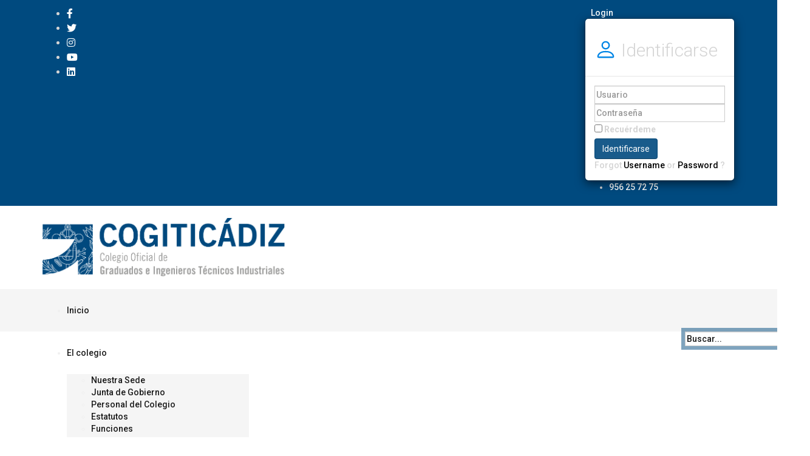

--- FILE ---
content_type: text/html; charset=utf-8
request_url: https://web.ingenierosdecadiz.es/formacion/cursos-externos-26607/5528-jornada-cogiti-incibe-menores-e-internet-reducir-riesgos-aumentar-oportunidades
body_size: 10356
content:
<!DOCTYPE html>
<html xmlns="http://www.w3.org/1999/xhtml" xml:lang="es-es" lang="es-es" dir="ltr">
        <head>
        <meta http-equiv="X-UA-Compatible" content="IE=edge">
        <meta name="viewport" content="width=device-width, initial-scale=1">
                <!-- head -->
        <base href="https://web.ingenierosdecadiz.es/formacion/cursos-externos-26607/5528-jornada-cogiti-incibe-menores-e-internet-reducir-riesgos-aumentar-oportunidades" />
	<meta http-equiv="content-type" content="text/html; charset=utf-8" />
	<meta name="author" content="MANUEL JESUS TORRES PEREZ" />
	<title>Jornada COGITI - INCIBE: Menores e Internet: reducir riesgos, aumentar oportunidades.</title>
	<link href="/images/favicon.png" rel="shortcut icon" type="image/vnd.microsoft.icon" />
	<link href="/plugins/system/jce/css/content.css?badb4208be409b1335b815dde676300e" rel="stylesheet" type="text/css" />
	<link href="//fonts.googleapis.com/css?family=Roboto:100,100italic,300,300italic,regular,italic,500,500italic,700,700italic,900,900italic&amp;subset=cyrillic" rel="stylesheet" type="text/css" />
	<link href="/templates/flex/css/bootstrap.min.css" rel="stylesheet" type="text/css" />
	<link href="/templates/flex/css/font-awesome.min.css" rel="stylesheet" type="text/css" />
	<link href="/templates/flex/css/fa-v4-shims.css" rel="stylesheet" type="text/css" />
	<link href="/templates/flex/css/legacy.css" rel="stylesheet" type="text/css" />
	<link href="/templates/flex/css/template.css" rel="stylesheet" type="text/css" />
	<link href="/templates/flex/css/presets/preset4.css" rel="stylesheet" type="text/css" class="preset" />
	<style type="text/css">
body.site {background-color:#ffffff;}body{font-family:Roboto, sans-serif; font-weight:500; }h1{font-family:Roboto, sans-serif; font-weight:300; }h2{font-family:Roboto, sans-serif; font-weight:300; }h3{font-family:Roboto, sans-serif; font-weight:300; }h4{font-family:Roboto, sans-serif; font-weight:300; }h5{font-family:Roboto, sans-serif; font-weight:300; }h6{font-family:Roboto, sans-serif; font-weight:300; }#sp-top-bar{ background-color:#004a7f;color:#d4d4d4;padding:10px; }#sp-top-bar a{color:#b3b3b3;}#sp-top-bar a:hover{color:#d1d1d1;}#sp-header{ background-color:#f5f5f5;color:#f0f0f0; }#sp-header a{color:#ededed;}#sp-header a:hover{color:#ffffff;}#sp-bottom{ background-color:#f5f5f5;padding:100px 0px; }#sp-section-8{ background-color:#1f1f1f;color:#ffffff;padding:20px 0px 10px 0px; }#sp-section-8 a{color:#ffffff;}#sp-section-8 a:hover{color:#e3e3e3;}#sp-footer{ background-color:#363839;color:#b0b0b0; }#sp-footer a{color:#d6d6d6;}#sp-footer a:hover{color:#f0f0f0;}.offcanvas-menu{}.offcanvas-menu ul li a{color: }.offcanvas-menu .offcanvas-inner .search input.inputbox{border-color: }#sp-header .top-search-wrapper .icon-top-wrapper,#sp-header .top-search-wrapper .icon-top-wrapper >i:before,.sp-megamenu-wrapper > .sp-megamenu-parent >li >a,.sp-megamenu-wrapper #offcanvas-toggler,#sp-header .modal-login-wrapper span,#sp-header .ap-my-account i.pe-7s-user,#sp-header .ap-my-account .info-text,#sp-header .mod-languages,#sp-header .logo,#cart-menu,#cd-menu-trigger,.cd-cart,.cd-cart > i{height:70px;line-height:70px;}.total_products{top:calc(70px / 2 - 22px);}#sp-header,.transparent-wrapper{height:70px;}.transparent,.sticky-top{}#sp-header #sp-menu .sp-megamenu-parent >li >a,#sp-header #sp-menu .sp-megamenu-parent li .sp-dropdown >li >a,#sp-header .top-search-wrapper .icon-top-wrapper i,#sp-header #cd-menu-trigger i,#sp-header .cd-cart i,#sp-header .top-search-wrapper{color:#1a1a1a}#sp-header #sp-menu .sp-dropdown .sp-dropdown-inner{background:#f5f5f5}#sp-header #sp-menu .sp-dropdown .sp-dropdown-inner li.sp-menu-item >a,#sp-header #sp-menu .sp-dropdown .sp-dropdown-inner li.sp-menu-item.separator >a,#sp-header #sp-menu .sp-dropdown .sp-dropdown-inner li.sp-menu-item.separator >a:hover,#sp-header .sp-module-content ul li a,#sp-header .vm-menu .vm-title{color:#1a1a1a}#sp-header #sp-menu .sp-megamenu-parent >li.active a,#sp-header #sp-menu .sp-megamenu-parent >li.current-item >a,#sp-header #sp-menu .sp-megamenu-parent >li.current-item.active>a,#sp-header #sp-menu .sp-megamenu-parent >li.sp-has-child.active >a,#offcanvas-toggler >i,#offcanvas-toggler >i:hover{color:#004a7f}#sp-header #sp-menu .sp-megamenu-parent .sp-dropdown li.sp-menu-item.current-item>a,#sp-header #sp-menu .sp-megamenu-parent .sp-dropdown li.sp-menu-item.current-item.active>a,#sp-header #sp-menu .sp-megamenu-parent .sp-dropdown li.sp-menu-item.current-item.active:hover>a,#sp-header #sp-menu .sp-megamenu-parent .sp-dropdown li.sp-menu-item a:hover{color: #fff;background-color:#004a7f;}#sp-header.onepage .sp-megamenu-parent li.active a,#sp-header.onepage .sp-megamenu-parent li.active:first-child >a.page-scroll{color:#004a7f;border-bottom-color:#004a7f;}.sticky .logo,.sticky #cart-menu,.sticky #cd-menu-trigger,.sticky .cd-cart,.sticky .cd-cart >i,.sticky .menu-is-open >i,#sp-header.sticky .modal-login-wrapper span,#sp-header.sticky .ap-my-account i.pe-7s-user,#sp-header.sticky .ap-my-account .info-text,#sp-header.sticky .mod-languages,#sp-header.sticky .top-search-wrapper .icon-top-wrapper,#sp-header.sticky .top-search-wrapper .icon-top-wrapper >i:before,.sticky .sp-megamenu-wrapper > .sp-megamenu-parent >li >a,.sticky .sp-megamenu-wrapper #offcanvas-toggler,.sticky #sp-logo a.logo{ height:70px;line-height:70px; } .sticky .total_products{top: calc(70px / 2 - 22px);} .sticky .sticky__wrapper{background:#f5f5f5; height:70px; -webkit-animation-name:fade-in-down;animation-name:fade-in-down;}.sticky .sticky__wrapper .sp-sticky-logo {height:70px;}.sticky.onepage .sticky__wrapper,.sticky.white .sticky__wrapper,.sticky.transparent .sticky__wrapper{background:#f5f5f5;} #sp-header.sticky #sp-menu .sp-megamenu-wrapper .sp-megamenu-parent >li >a,#sp-header.sticky .top-search-wrapper,#sp-header.sticky .top-search-wrapper .icon-top-wrapper i,#sp-header.sticky #cd-menu-trigger i,#sp-header.sticky .cd-cart i{color:#1a1a1a;}#sp-header.sticky #sp-menu .sp-megamenu-wrapper .sp-megamenu-parent >li.active>a,#sp-header.sticky #sp-menu .sp-megamenu-wrapper .sp-megamenu-parent >li.current-item>a,#sp-header.sticky #sp-menu .sp-megamenu-wrapper .sp-megamenu-parent >li.sp-has-child.active>a,.sticky #offcanvas-toggler >i,.sticky #offcanvas-toggler >i:hover{color:#004a7f;} #sp-logo-centered {
    padding: 20px 0;
}
.logo img {
    max-width: 100%;
    width:400px !important;
}

div.gk_number1 span {
    width: 28px;
    height: 28px;
    display: block;
    float: left;
    line-height: 28px;
    font-size: 14px;
    font-weight: 500;
    color: #024a7f;
    text-align: center;
    margin-right: 8px;
    background-color: #f5f5f5;
    border-radius: 50%;
}

ul.social-icons >li {
    padding-top: 2px;
    font-size: 16px;
}

#sp-top-bar a {
    color: #fff;
}

.ap-modal-login .ap-login a,
.ap-modal-login .ap-signin a {
  padding: 0 10px;
  line-height: 0px;
  display: inline-block;
  vertical-align: middle;
  margin-top: 0;
}

.sp-contact-info li i.pe {
  font-size: 20px;
  line-height: 1;
  margin-top: -2px;
  vertical-align: middle;
}
	</style>
	<script type="application/json" class="joomla-script-options new">{"csrf.token":"c1f989eaa657730f6b97763705b4ec65","system.paths":{"root":"","base":""},"system.keepalive":{"interval":3600000,"uri":"\/component\/ajax\/?format=json"}}</script>
	<script src="/media/jui/js/jquery.min.js?016aa3b59b9e37b796be9c19df5af5d8" type="text/javascript"></script>
	<script src="/media/jui/js/jquery-noconflict.js?016aa3b59b9e37b796be9c19df5af5d8" type="text/javascript"></script>
	<script src="/media/jui/js/jquery-migrate.min.js?016aa3b59b9e37b796be9c19df5af5d8" type="text/javascript"></script>
	<script src="/templates/flex/js/bootstrap.min.js" type="text/javascript"></script>
	<script src="/templates/flex/js/SmoothScroll-1.4.10.js" type="text/javascript"></script>
	<script src="/templates/flex/js/jquery.easing.min.js" type="text/javascript"></script>
	<script src="/templates/flex/js/main.js" type="text/javascript"></script>
	<script src="/media/system/js/core.js?016aa3b59b9e37b796be9c19df5af5d8" type="text/javascript"></script>
	<!--[if lt IE 9]><script src="/media/system/js/polyfill.event.js?016aa3b59b9e37b796be9c19df5af5d8" type="text/javascript"></script><![endif]-->
	<script src="/media/system/js/keepalive.js?016aa3b59b9e37b796be9c19df5af5d8" type="text/javascript"></script>
	<script type="text/javascript">
var sp_preloader = "1";var sp_offanimation = "default";var stickyHeaderVar = "1";var stickyHeaderAppearPoint = 250;jQuery(function($){ initTooltips(); $("body").on("subform-row-add", initTooltips); function initTooltips (event, container) { container = container || document;$(container).find(".hasTooltip").tooltip({"html": true,"container": "body"});} });setTimeout( function(){var modalFlex = document.getElementById("fm-16");var launch_btn = document.getElementById("modal-16-launch");var close_btn = document.getElementsByClassName("fm-16-close")[0];function closingdown() {modalFlex.classList.remove("open-modal");}launch_btn.addEventListener("click", function(event) {modalFlex.classList.add("open-modal");});close_btn.addEventListener("click", function(event) { closingdown()});window.addEventListener("click", function(event) {if (event.target == modalFlex) {closingdown()}});}, 1000);
	</script>
	<meta property="og:url" content="https://web.ingenierosdecadiz.es/formacion/cursos-externos-26607/5528-jornada-cogiti-incibe-menores-e-internet-reducir-riesgos-aumentar-oportunidades" />
	<meta property="og:site_name" content="Colegio Oficial de Peritos e Ingenieros Técnicos Industriales de Cádiz" />
	<meta property="og:type" content="article" />
	<meta property="og:title" content="Jornada COGITI - INCIBE: Menores e Internet: reducir riesgos, aumentar oportunidades." />
	<meta property="og:description" content="Continuando con el ciclo de&nbsp;Webinar, enmarcados dentro del resto de iniciativas de impulso y cohesión a nuestros/as compañeros/as..." />
	<meta name="twitter:card" content="summary" />
	<meta name="twitter:site" content="Colegio Oficial de Peritos e Ingenieros Técnicos Industriales de Cádiz" />
	<meta name="twitter:title" content="Jornada COGITI - INCIBE: Menores e Internet: reducir riesgos, aumentar oportunidades." />
	<meta name="twitter:description" content="Continuando con el ciclo de&nbsp;Webinar, enmarcados dentro del resto de iniciativas de impulso y cohesión a nuestros/as compañeros/as..." />

                <!-- Google tag (gtag.js) -->
<script async src="https://www.googletagmanager.com/gtag/js?id=G-0NKJJQJ4HN"></script>
<script>
  window.dataLayer = window.dataLayer || [];
  function gtag(){dataLayer.push(arguments);}
  gtag('js', new Date());

  gtag('config', 'G-0NKJJQJ4HN');
</script>
    </head>
    <body class="site com-content view-article no-layout no-task itemid-173 es-es ltr sticky-header layout-fluid off-canvas-menu-init">
    
    	        <div class="body-wrapper off-canvas-menu-wrap">
            <div class="body-innerwrapper body_innerwrapper_overflow">
    			<div class="sp-pre-loader"><div class="sp-loader-bubble-loop"></div></div><section id="sp-top-bar"><div class="container"><div class="row"><div id="sp-top1" class="col-xs-12 col-sm-4 col-md-4 hidden-xs"><div class="sp-column"><ul class="social-icons"><li><a target="_blank" href="https://www.facebook.com/COGITICadiz/" aria-label="facebook"><i class="fab fa-facebook-f" aria-hidden="true"></i></a></li><li><a target="_blank" href="https://twitter.com/COGITICadiz/" aria-label="twitter"><i class="fab fa-twitter" aria-hidden="true"></i></a></li><li ><a target="_blank" href="https://www.instagram.com/cogiticadiz/" aria-label="Instagram"><i class="fab fa-instagram" aria-hidden="true"></i></a></li><li><a target="_blank" href="https://www.youtube.com/channel/UC0_Vxa5m0zyg-yh9BO8cUqQ" aria-label="Youtube"><i class="fab fa-youtube" aria-hidden="true"></i></a></li><li><a target="_blank" href="https://www.linkedin.com/company/cogiticadiz/" aria-label="LinkedIn"><i class="fab fa-linkedin" aria-hidden="true"></i></a></li></ul></div></div><div id="sp-top2" class="col-xs-12 col-sm-8 col-md-8"><div class="sp-column pull-right"><div class="sp-module "><div class="sp-module-content"><div class="modal-login-wrapper">
	<span class="top-divider"></span>
    <div class="ap-modal-login login">
        <span class="ap-login">
            <a id="modal-16-launch" href="javascript:void(0)" role="button">
                <i class="pe pe-7s-user"></i>
                <span class="info-content">
                Login                </span>
            </a>  
        </span>
                	<div id="fm-16" class="flex-modal modal-login" aria-labelledby="16-ModalLabel" aria-hidden="true" role="dialog" tabindex="-1">
                <div class="flex-modal-content modal-content" role="document">
                     <button type="button" class="fm-16-close fm-close close" aria-label="Close" data-dismiss="flex-modal" aria-hidden="true"><i class="pe pe-7s-close-circle"></i></button>
                    <div class="flex-modal-header modal-header">
                    	<h2 id="16-ModalLabel" class="title">
                        <svg style="margin:-7px 0 0;vertical-align:middle;" width="1.22em" height="1.22em" viewBox="0 0 16 16" class="bi bi-person major_color-lighten-20" fill="currentColor" xmlns="http://www.w3.org/2000/svg"><path fill-rule="evenodd" d="M13 14s1 0 1-1-1-4-6-4-6 3-6 4 1 1 1 1h10zm-9.995-.944v-.002.002zM3.022 13h9.956a.274.274 0 0 0 .014-.002l.008-.002c-.001-.246-.154-.986-.832-1.664C11.516 10.68 10.289 10 8 10c-2.29 0-3.516.68-4.168 1.332-.678.678-.83 1.418-.832 1.664a1.05 1.05 0 0 0 .022.004zm9.974.056v-.002.002zM8 7a2 2 0 1 0 0-4 2 2 0 0 0 0 4zm3-2a3 3 0 1 1-6 0 3 3 0 0 1 6 0z"/></svg>
                        Identificarse</h2>
                    </div> 
                    <div class="flex-modal-body modal-body">
                    <form action="https://web.ingenierosdecadiz.es/formacion/cursos-externos-26607/5528-jornada-cogiti-incibe-menores-e-internet-reducir-riesgos-aumentar-oportunidades" method="post" id="modal-login-form">
                                                        <fieldset class="userdata">
                                <input id="modallgn-username" placeholder="Usuario" type="text" name="username" class="input-block-level" required="required"  />
                                <input id="modallgn-passwd" type="password" placeholder="Contraseña" name="password" class="input-block-level" required="required" />
                                                                <div class="clearfix"></div>
                                                                    <div class="modlgn-remember remember-wrap">
                                        <input id="modallgn-remember" type="checkbox" name="remember" class="inputbox" value="yes"/>
                                        <label for="modallgn-remember">Recuérdeme</label>
                                    </div>
                                                                <div class="button-wrap"><input type="submit" name="Submit" class="btn btn-primary sppb-btn-3d btn-xs-block" value="Identificarse" /></div>
                                <div class="forget-name-link btn-xs-block">
                                    Forgot <a href="/component/users/?view=remind&amp;Itemid=116">
                                    Username</a> or <a href="/component/users/?view=reset&amp;Itemid=116">
                                    Password</a> ?                                </div>
                                <input type="hidden" name="option" value="com_users" />
                                <input type="hidden" name="task" value="user.login" />
                                <input type="hidden" name="return" value="aHR0cHM6Ly93ZWIuaW5nZW5pZXJvc2RlY2FkaXouZXMvZm9ybWFjaW9uL2N1cnNvcy1leHRlcm5vcy0yNjYwNy81NTI4LWpvcm5hZGEtY29naXRpLWluY2liZS1tZW5vcmVzLWUtaW50ZXJuZXQtcmVkdWNpci1yaWVzZ29zLWF1bWVudGFyLW9wb3J0dW5pZGFkZXM=" />
                                <input type="hidden" name="c1f989eaa657730f6b97763705b4ec65" value="1" />                            </fieldset>
                                                    </form>
                    </div>
                                    </div>
            </div>
           </div>
</div>
</div></div><ul class="sp-contact-info"><li class="sp-contact-phone"><i class="pe pe-7s-headphones" aria-hidden="true"></i> <a href="tel:956257275">956 25 72 75</a></li></ul></div></div></div></div></section><section id="sp-logo-centered" class="centered"><div class="container"><div class="row"><div id="sp-logo" class="col-sm-12 col-md-12"><div class="sp-column centered"><a class="logo" href="/"><img class="sp-default-logo" src="/images/logo_COGITI_CADIZ_2022.png" alt="Colegio Oficial de Peritos e Ingenieros Técnicos Industriales de Cádiz"></a></div></div></div></div></section><header id="sp-header" class="flex"><div class="container"><div class="row"><div id="sp-menu" class="col-xs-1 col-sm-1 col-md-11"><div class="sp-column centered">			<div class="sp-megamenu-wrapper">
				<a id="offcanvas-toggler" class="visible-sm visible-xs" href="#" aria-label="Menu"><i class="fas fa-bars" aria-hidden="true" title="Menu"></i></a>
				<ul class="sp-megamenu-parent menu-fade-down-fade-up hidden-sm hidden-xs"><li class="sp-menu-item"><a  href="/"  >Inicio</a></li><li class="sp-menu-item sp-has-child"><a  href="javascript:void(0);"  >El colegio</a><div class="sp-dropdown sp-dropdown-main sp-menu-right" style="width: 300px;"><div class="sp-dropdown-inner"><ul class="sp-dropdown-items"><li class="sp-menu-item"><a  href="/el-colegio/nuestra-sede"  >Nuestra Sede</a></li><li class="sp-menu-item"><a  href="/el-colegio/junta-de-gobierno"  >Junta de Gobierno</a></li><li class="sp-menu-item"><a  href="/el-colegio/personal-del-colegio"  >Personal del Colegio</a></li><li class="sp-menu-item"><a  href="/el-colegio/estatutos"  >Estatutos</a></li><li class="sp-menu-item"><a  href="/el-colegio/funciones"  >Funciones</a></li><li class="sp-menu-item"><a  href="/el-colegio/actividades-del-colegio"  >Actividades Del Colegio</a></li><li class="sp-menu-item"><a  href="/el-colegio/actividades-colegiados"  >Actividades Colegiados</a></li><li class="sp-menu-item"><a  href="/el-colegio/certificacion-de-calidad"  >Certificación de Calidad</a></li><li class="sp-menu-item"><a  href="/el-colegio/calendario-y-eventos"  >Calendario y Eventos</a></li></ul></div></div></li><li class="sp-menu-item sp-has-child"><a  href="javascript:void(0);"  >Secretaría</a><div class="sp-dropdown sp-dropdown-main sp-menu-right" style="width: 300px;"><div class="sp-dropdown-inner"><ul class="sp-dropdown-items"><li class="sp-menu-item"><a  href="/secretaria/noticias"  >Noticias</a></li><li class="sp-menu-item"><a  href="/secretaria/colegiacion"  >Colegiación</a></li><li class="sp-menu-item"><a  href="/secretaria/formularios-pre-colegiacion"  >Precolegiación</a></li><li class="sp-menu-item"><a  href="/secretaria/comunicados-2"  >Comunicados</a></li><li class="sp-menu-item"><a  href="/secretaria/circulares"  >Circulares</a></li><li class="sp-menu-item"><a  href="/secretaria/horario-secretaria"  >Horario Secretaría</a></li><li class="sp-menu-item"><a  href="/secretaria/encuesta-de-satisfaccion-de-colegiados"  >Encuesta de Satisfacción de Colegiados</a></li><li class="sp-menu-item"><a  href="/secretaria/preguntas-frecuentes"  >Preguntas Frecuentes</a></li><li class="sp-menu-item"><a  href="/secretaria/memoria-ano-2024"  >Memoria año 2024</a></li><li class="sp-menu-item"><a  href="/secretaria/sistema-interno-de-informacion"  >Sistema Interno de Información</a></li><li class="sp-menu-item"><a  href="/secretaria/sobre-el-ejercicio-de-la-profesion"  >Sobre el ejercicio de la profesión</a></li></ul></div></div></li><li class="sp-menu-item"><a  href="javascript:void(0);"  >Secretaría Técnica (área privada)</a></li><li class="sp-menu-item sp-has-child"><a  href="/ventanilla-unica-colegial"  >Ventanilla Única</a><div class="sp-dropdown sp-dropdown-main sp-menu-right" style="width: 300px;"><div class="sp-dropdown-inner"><ul class="sp-dropdown-items"><li class="sp-menu-item"><a  href="/ventanilla-unica-colegial/solicitud-de-informacion-no-colegiados"  >Solicitud de Información No Colegiados</a></li><li class="sp-menu-item"><a  href="/ventanilla-unica-colegial/sugerencias-y-reclamaciones-no-colegiados"  >Sugerencias y Reclamaciones No Colegiados</a></li><li class="sp-menu-item"><a  href="/ventanilla-unica-colegial/ofertar-empleo"  >Ofertar Empleo</a></li><li class="sp-menu-item"><a  href="/ventanilla-unica-colegial/turno-de-oficio"  >Turno de Oficio</a></li><li class="sp-menu-item"><a  href="/ventanilla-unica-colegial/listado-de-colegiados"  >Listado de Colegiados</a></li></ul></div></div></li><li class="sp-menu-item sp-has-child"><a  href="javascript:void(0);"  >Servicios</a><div class="sp-dropdown sp-dropdown-main sp-menu-right" style="width: 300px;"><div class="sp-dropdown-inner"><ul class="sp-dropdown-items"><li class="sp-menu-item sp-has-child"><a  href="/servicios/convenios"  >Convenios</a><div class="sp-dropdown sp-dropdown-sub sp-menu-right" style="width: 300px;"><div class="sp-dropdown-inner"><ul class="sp-dropdown-items"><li class="sp-menu-item"><a  href="/servicios/convenios/convenios-cogiti-cadiz"  >Convenios COGITI Cádiz</a></li><li class="sp-menu-item"><a  href="/servicios/convenios/convenios-cec"  >Convenios CEC</a></li></ul></div></div></li><li class="sp-menu-item sp-has-child"><a  href="/servicios/empresas-amigas"  >Empresas Amigas</a><div class="sp-dropdown sp-dropdown-sub sp-menu-right" style="width: 300px;"><div class="sp-dropdown-inner"><ul class="sp-dropdown-items"><li class="sp-menu-item"><a  href="/servicios/empresas-amigas/informacion"  >Información</a></li><li class="sp-menu-item"><a  href="/servicios/empresas-amigas/empresas-amigas"  >Nuestras Empresas Amigas</a></li></ul></div></div></li><li class="sp-menu-item"><a  href="/servicios/logotipos-registrados"  >Logotipos Registrados</a></li></ul></div></div></li><li class="sp-menu-item sp-has-child current-item active"><a  href="/formacion"  >Formación</a><div class="sp-dropdown sp-dropdown-main sp-menu-right" style="width: 300px;"><div class="sp-dropdown-inner"><ul class="sp-dropdown-items"><li class="sp-menu-item"><a  href="/formacion/formacion-online-cogiti"  >Formación OnLine COGITI</a></li><li class="sp-menu-item"><a  href="/formacion/cursos-copiti"  >Cursos COPITI</a></li><li class="sp-menu-item"><a  href="https://formacion.copiticadiz.es" rel="noopener noreferrer" target="_blank" >Plataforma de Formación OnLine COGITICÁDIZ</a></li><li class="sp-menu-item"><a  href="/formacion/cursos-copiti-andaluces"  >Cursos COPITI Andaluces</a></li><li class="sp-menu-item"><a  href="/formacion/inscripcion-a-cursos-del-copiti"  >Inscripción Cursos COPITI</a></li><li class="sp-menu-item"><a  href="/formacion/cursos-videoconferencias"  >Cursos Videograbación Disponibles</a></li><li class="sp-menu-item"><a  href="/formacion/catalogo-cursos-cogiticadiz"  >Catálogo Cursos COGITICADIZ</a></li></ul></div></div></li><li class="sp-menu-item sp-has-child"><a  href="/ " rel="noopener noreferrer" target="_blank" >Visado</a><div class="sp-dropdown sp-dropdown-main sp-menu-right" style="width: 300px;"><div class="sp-dropdown-inner"><ul class="sp-dropdown-items"><li class="sp-menu-item"><a  href="http://intranet.copiticadiz.es/"  >Acceso a Yo-Viso</a></li><li class="sp-menu-item"><a  href="/visado/manuales-yo-viso"  >Manuales Yo-Viso</a></li><li class="sp-menu-item"><a  href="/visado/costes-de-visado"  >Costes de Visado</a></li></ul></div></div></li></ul>			</div>
		</div></div><div id="sp-topsearch" class="col-xs-1 col-sm-1 col-md-1"><div class="sp-column"><div class="sp-module "><div class="sp-module-content">
<div style="display:inline-block;" class="top-search-wrapper">

	<div class="icon-top-wrapper">
		<!-- 
        <i class="fa fa-search search-open-icon" aria-hidden="true"></i>
		<i class="fa fa-times search-close-icon" aria-hidden="true"></i> 
        -->
        <i class="pe pe-7s-search search-open-icon" aria-hidden="true"></i>
		<i class="pe pe-7s-close search-close-icon" aria-hidden="true"></i>
	</div>

	<div class="row top-search-input-wrap" id="top-search-input-wrap">
		<div class="top-search-wrap">
			<div class="searchwrapper">
				<form action="/formacion" method="post">
					<div class="search">
						<div class="top-search-wrapper"><div class="sp_search_input"><input name="searchword" maxlength="200"  class="mod-search-searchword inputbox" type="text" size="20" value="Buscar..."  onblur="if (this.value=='') this.value='Buscar...';" onfocus="if (this.value=='Buscar...') this.value='';" /></div></div>						<input type="hidden" name="task" value="search" />
						<input type="hidden" name="option" value="com_search" />
						<input type="hidden" name="Itemid" value="173" />
					</div>
				</form>
			</div> <!-- /.searchwrapper -->
		</div> <!-- /.col-sm-6 -->
	</div> <!-- /.row -->
</div> <!-- /.top-search-wrapper -->	</div></div></div></div></div></div></header><section id="sp-page-title"><div class="row"><div id="sp-title" class="col-sm-12 col-md-12"><div class="sp-column"></div></div></div></section><section id="sp-main-body"><div class="container"><div class="row"><div id="sp-component" class="col-sm-12 col-md-12"><div class="sp-column "><div id="system-message-container">
	</div>
<article class="item item-page" itemscope itemtype="http://schema.org/Article">
	<meta itemprop="inLanguage" content="es-ES" />
		        	<div class="entry-header">
      
		                            					                        <h1 itemprop="headline">Jornada COGITI - INCIBE: Menores e Internet: reducir riesgos, aumentar oportunidades.</h1>             
            	<dl class="article-info">

		
			<dt class="article-info-term"></dt>	
				
			
			
			
			
			
		
									<dd class="create">
	<i class="far fa-calendar-alt"></i>
	<time datetime="2021-06-28T09:13:36+02:00" itemprop="dateCreated" data-toggle="tooltip" title="Fecha de creación">
		28 Junio 2021	</time>
</dd>			
			
					
		
	</dl>
  
          
	    </div>
    
	    	
				
			<div itemprop="articleBody">
		<p><img src="/images/jornadacogitiincibe2021.jpg" alt="" width="330" height="209" class="pull-left" />Continuando con el ciclo de&nbsp;<em>Webinar</em>, enmarcados dentro del resto de iniciativas de impulso y cohesión a nuestros/as compañeros/as profesionales, ya expuestas en anteriores ocasiones, el&nbsp;<strong>Consejo General de Colegios Oficiales de Ingenieros Técnicos Industriales</strong>&nbsp;(<strong>COGITI</strong>) junto al&nbsp;<strong>Instituto Nacional de Ciberseguridad</strong>&nbsp;(<strong>INCIBE</strong>) han programado una Jornada para el próximo&nbsp;<strong>lunes, 5 de julio a las 17:00 p.m.,</strong>&nbsp;titulada “<strong>Menores e Internet: reducir riesgos, aumentar oportunidades.”</strong></p>
<p>Este encuentro tiene como objetivo la promoción del uso seguro y responsable de Internet y las nuevas tecnologías entre los/as niños/as y adolescentes. Por ello, esta interesante Jornada pretende facilitar toda la información a padres, madres, tutores/as y docentes, conscientes del reto que supone educar en un entorno tan complejo y en continuo cambio.</p>
<p><strong>Título: “Jornada COGITI - INCIBE: Menores e Internet: reducir riesgos, aumentar oportunidades.”</strong></p>
<p>(Fecha: 5 de julio de 17:00 p.m. a 18:00 p.m.)</p>
<p><strong>Contenido de la jornada:</strong></p>
<ul>
<li>Mediación parental en Internet: reducir riesgos, aumentar oportunidades.</li>
</ul>
<p>o&nbsp;&nbsp;&nbsp;Acompaña, supervisa y apoya:</p>
<ul>
<li>Alfabetización mediática.</li>
<li>Gestión de la privacidad e ID.</li>
<li>Protección ante virus y fraudes.</li>
<li>Comunicación en el entorno digital.</li>
<li>Uso equilibrado de las TIC.</li>
</ul>
<p>o&nbsp;&nbsp;&nbsp;Establece reglas y límites:</p>
<ul>
<li>Pactos familiares.</li>
<li>Herramientas de control parental.</li>
</ul>
<p>o&nbsp;&nbsp;&nbsp;Recursos de interés.</p>
<p>o&nbsp;&nbsp;&nbsp;<em>Quiz test</em>&nbsp;en línea.</p>
<p>La jornada se retrasmitirá en directo, de manera&nbsp;<em>online</em>, y será accesible mediante el usuario y contraseña que los/as inscritos/as reciban el propio lunes día 5 de julio, desde la Plataforma de Formación. La fecha de cierre de inscripción será el propio lunes 5 de julio de 2021 a las 11:00 a.m.</p>
<h2 style="text-align: center;"><a href="https://docs.google.com/forms/d/e/1FAIpQLSef_ds4ZliUivd-OELQn4mqrN0AJ7X8vDKYDzm_X5n6KDuYwQ/viewform" target="_blank" rel="noopener"><strong>INSCRIPCIÓN</strong></a></h2> 	</div>

	    
    	<div class="helix-social-share">
		<div class="helix-social-share-blog helix-social-share-article">
			<ul>
								<li>
					<div class="facebook" data-toggle="tooltip" data-placement="top" title="Share On Facebook">

						<a class="facebook" onClick="window.open('http://www.facebook.com/sharer.php?u=https://web.ingenierosdecadiz.es/formacion/16-cursos/cursos-externos/5528-jornada-cogiti-incibe-menores-e-internet-reducir-riesgos-aumentar-oportunidades','Facebook','width=600,height=300,left='+(screen.availWidth/2-300)+',top='+(screen.availHeight/2-150)+''); return false;" href="http://www.facebook.com/sharer.php?u=https://web.ingenierosdecadiz.es/formacion/16-cursos/cursos-externos/5528-jornada-cogiti-incibe-menores-e-internet-reducir-riesgos-aumentar-oportunidades">
							<i class="fab fa-facebook-square"></i> Facebook						</a>

					</div>
				</li>
                								<li>
					<div class="twitter" data-toggle="tooltip" data-placement="top" title="Share On Twitter">
						<a class="twitter" onClick="window.open('http://twitter.com/share?url=https://web.ingenierosdecadiz.es/formacion/16-cursos/cursos-externos/5528-jornada-cogiti-incibe-menores-e-internet-reducir-riesgos-aumentar-oportunidades&amp;text=Jornada COGITI - INCIBE: Menores e Internet: reducir riesgos, aumentar oportunidades.','Twitter share','width=600,height=300,left='+(screen.availWidth/2-300)+',top='+(screen.availHeight/2-150)+''); return false;" href="http://twitter.com/share?url=https://web.ingenierosdecadiz.es/formacion/16-cursos/cursos-externos/5528-jornada-cogiti-incibe-menores-e-internet-reducir-riesgos-aumentar-oportunidades&amp;text=Jornada%20COGITI%20-%20INCIBE:%20Menores%20e%20Internet:%20reducir%20riesgos,%20aumentar%20oportunidades.">
							<i class="fab fa-twitter-square"></i> Twitter						</a>
					</div>
				</li>
                                				<li>
					<div class="google-plus">
						<a class="google-plus" data-toggle="tooltip" data-placement="top" title="Share On Google Plus" onClick="window.open('https://plus.google.com/share?url=https://web.ingenierosdecadiz.es/formacion/16-cursos/cursos-externos/5528-jornada-cogiti-incibe-menores-e-internet-reducir-riesgos-aumentar-oportunidades','Google plus','width=585,height=666,left='+(screen.availWidth/2-292)+',top='+(screen.availHeight/2-333)+''); return false;" href="https://plus.google.com/share?url=https://web.ingenierosdecadiz.es/formacion/16-cursos/cursos-externos/5528-jornada-cogiti-incibe-menores-e-internet-reducir-riesgos-aumentar-oportunidades" >
						<i class="fab fa-google-plus-g"></i></a>
					</div>
				</li>
				                				<li>
					<div class="linkedin">
						<a class="linkedin" data-toggle="tooltip" data-placement="top" title="Share On Linkedin" onClick="window.open('http://www.linkedin.com/shareArticle?mini=true&url=https://web.ingenierosdecadiz.es/formacion/16-cursos/cursos-externos/5528-jornada-cogiti-incibe-menores-e-internet-reducir-riesgos-aumentar-oportunidades','Linkedin','width=585,height=666,left='+(screen.availWidth/2-292)+',top='+(screen.availHeight/2-333)+''); return false;" href="http://www.linkedin.com/shareArticle?mini=true&url=https://web.ingenierosdecadiz.es/formacion/16-cursos/cursos-externos/5528-jornada-cogiti-incibe-menores-e-internet-reducir-riesgos-aumentar-oportunidades" >	
						<i class="fab fa-linkedin-in"></i></a>
					</div>
				</li>
                			</ul>
		</div>		
	</div> <!-- /.helix-social-share -->
    	<div style="margin:0 auto 35px;" class="clearfix"></div><hr />
        
        			
	
<nav role="pagination">
    <ul class="cd-pagination no-space animated-buttons custom-icons">
		            <li class="button btn-previous">
                <a href="/formacion/16-cursos/cursos-externos/5555-webinar-next-generation-eu-novedades-plan-nacional" rel="prev"><i>Anterior</i></a>
            </li>
                
                   <li class="button btn-next">
                <a href="/formacion/16-cursos/cursos-externos/5516-master-prl-octubre-2021-wolters-kluwer" rel="next"><i>Siguiente</i></a>
            </li>
            </ul>
</nav>
				    
    
	</article></div></div></div></div></section><section id="sp-bottom"><div class="container"><div class="row"><div id="sp-bottom1" class="col-sm-6 col-md-3"><div class="sp-column"><div class="sp-module  color"><h3 class="sp-module-title">Enlaces COPITI<div class="divider"></div></h3><div class="divider"></div><div class="sp-module-content">

<div class="custom color"  >
	<ul>
<li><a href="http://www.fbjs.facebook.com/?ref=home#%21/pages/Colegio-Oficial-de-Peritos-e-Ingenieros-T%C3%A9cnicos-Industriales-de-C%C3%A1diz/214017278621259" target="_blank" rel="noopener">Facebook COPITI Cádiz</a></li>
<li><a href="https://webmail.ingenierosdecadiz.es/login.php" target="_blank" rel="noopener">Web Mail COPITI Cádiz</a></li>
<li><a href="/servicios/bolsa-de-empleo-934719">Bolsa de empleo</a></li>
<li><a href="/ventanilla-unica-colegial">Ventanilla Única</a></li>
<li><a href="/secretaria/sistema-interno-de-informacion">Sistema Interno de Información</a></li>
</ul></div>
</div></div></div></div><div id="sp-bottom2" class="col-sm-6 col-md-3"><div class="sp-column"><div class="sp-module  color"><h3 class="sp-module-title">Enlaces de interés<div class="divider"></div></h3><div class="divider"></div><div class="sp-module-content">

<div class="custom color"  >
	<ul>
<li><a href="http://www.mupiti.com" target="_blank" rel="noopener">www.mupiti.com</a></li>
<li><a href="http://www.cogiti.es" target="_blank" rel="noopener">www.cogiti.es</a></li>
<li><a href="http://www.uaitie.es" target="_blank" rel="noopener">www.uaitie.es</a></li>
<li><a href="/servicios/logotipos-registrados" target="_self">Logotipos Oficiales COGITI Cádiz</a></li>
</ul></div>
</div></div></div></div><div id="sp-bottom3" class="col-sm-6 col-md-3"><div class="sp-column"><div class="sp-module _text"><h3 class="sp-module-title">Secretaría Colegio<div class="divider"></div></h3><div class="divider"></div><div class="sp-module-content">

<div class="custom_text"  >
	<div class="group">
<h3>Horario Secretaría Atención Público:</h3>
<p>De lunes a jueves de 8:00 a 18:00</p>
<p>Viernes de&nbsp;8:00 a 15:00</p>
</div></div>
</div></div></div></div><div id="sp-bottom4" class="col-sm-6 col-md-3"><div class="sp-column"><div class="sp-module "><div class="sp-module-content">

<div class="custom"  >
	<p style="text-align: center;"><img style="line-height: 1.5; height: 113px; width: 75px; margin-left: 5px; margin-right: 5px; float: left;" src="/images/stories/sello 1- color.jpg" alt="" /><img style="line-height: 1.5; height: 113px; float: right;" src="/images/SGS_iso9000.png" alt="" /></p>
<p style="text-align: center;"> </p></div>
</div></div></div></div></div></div></section><section id="sp-section-8"><div class="container"><div class="row"><div id="sp-footer4" class="col-sm-12 col-md-12"><div class="sp-column"><div class="sp-module "><div class="sp-module-content">

<div class="custom"  >
	<div align="center">
<p><span style="font-size: 10pt;"><a href="/formacion/95-legal/275-aviso-legal">Aviso Legal</a>&nbsp;-&nbsp;<a href="/formacion/95-legal/274-politica-de-privacidad">Política de Privacidad</a>&nbsp;-&nbsp;<a href="/formacion/95-legal/2966-politica-de-cookies">Política de Cookies</a></span></p>
</div></div>
</div></div></div></div></div></div></section><footer id="sp-footer"><div class="container"><div class="row"><div id="sp-footer1" class="col-sm-12 col-md-12"><div class="sp-column"><span class="sp-copyright">© 2025 Colegio Oficial de Graduados e Ingenieros Técnicos Industriales | Plaza Asdrúbal, 16. 11008 Cádiz | NIF: Q1170001J | Tel: 956 25 72 75 | secretaria@ingenierosdecadiz.es</span></div></div></div></div></footer>            </div> <!-- /.body-innerwrapper -->
        </div> <!-- /.body-wrapper -->
        
        <!-- Off Canvas Menu -->
        <div class="offcanvas-menu">
            <a href="#" class="close-offcanvas" aria-label="Close"><i class="fa fa-remove" aria-hidden="true"></i></a>
            <div class="offcanvas-inner">
                                    <div class="sp-module "><div class="sp-module-content"><ul class="accordion-menu ">
<li class="item-116"><a href="/" > Inicio</a></li><li class="item-117 deeper parent"><a href="/" > El colegio</a><span class="accordion-menu-toggler collapsed" data-toggle="collapse" data-target="#collapse-menu-117-214"><i class="open-icon fas fa-chevron-down"></i></span><ul class="collapse" id="collapse-menu-117-214"><li class="item-147"><a href="/el-colegio/nuestra-sede" > Nuestra Sede</a></li><li class="item-163"><a href="/el-colegio/junta-de-gobierno" > Junta de Gobierno</a></li><li class="item-178"><a href="/el-colegio/personal-del-colegio" > Personal del Colegio</a></li><li class="item-179"><a href="/el-colegio/estatutos" > Estatutos</a></li><li class="item-180"><a href="/el-colegio/funciones" > Funciones</a></li><li class="item-181"><a href="/el-colegio/actividades-del-colegio" > Actividades Del Colegio</a></li><li class="item-182"><a href="/el-colegio/actividades-colegiados" > Actividades Colegiados</a></li><li class="item-184"><a href="/el-colegio/certificacion-de-calidad" > Certificación de Calidad</a></li><li class="item-230"><a href="/el-colegio/calendario-y-eventos" > Calendario y Eventos</a></li></ul></li><li class="item-123 deeper parent"><a href="/" > Secretaría</a><span class="accordion-menu-toggler collapsed" data-toggle="collapse" data-target="#collapse-menu-123-214"><i class="open-icon fas fa-chevron-down"></i></span><ul class="collapse" id="collapse-menu-123-214"><li class="item-132"><a href="/secretaria/noticias" > Noticias</a></li><li class="item-330"><a href="/secretaria/colegiacion" > Colegiación</a></li><li class="item-234"><a href="/secretaria/formularios-pre-colegiacion" > Precolegiación</a></li><li class="item-343"><a href="/secretaria/comunicados-2" > Comunicados</a></li><li class="item-400"><a href="/secretaria/circulares" > Circulares</a></li><li class="item-186"><a href="/secretaria/horario-secretaria" > Horario Secretaría</a></li><li class="item-187"><a href="/secretaria/encuesta-de-satisfaccion-de-colegiados" > Encuesta de Satisfacción de Colegiados</a></li><li class="item-161"><a href="/secretaria/preguntas-frecuentes" > Preguntas Frecuentes</a></li><li class="item-351"><a href="/secretaria/memoria-ano-2024" > Memoria año 2024</a></li><li class="item-396"><a href="/secretaria/sistema-interno-de-informacion" > Sistema Interno de Información</a></li><li class="item-133"><a href="/secretaria/sobre-el-ejercicio-de-la-profesion" > Sobre el ejercicio de la profesión</a></li></ul></li><li class="item-140 divider-separator"><a href="/" > Secretaría Técnica (área privada)</a></li><li class="item-144 deeper parent"><a href="/ventanilla-unica-colegial" > Ventanilla Única</a><span class="accordion-menu-toggler collapsed" data-toggle="collapse" data-target="#collapse-menu-144-214"><i class="open-icon fas fa-chevron-down"></i></span><ul class="collapse" id="collapse-menu-144-214"><li class="item-166"><a href="/ventanilla-unica-colegial/solicitud-de-informacion-no-colegiados" > Solicitud de Información No Colegiados</a></li><li class="item-167"><a href="/ventanilla-unica-colegial/sugerencias-y-reclamaciones-no-colegiados" > Sugerencias y Reclamaciones No Colegiados</a></li><li class="item-169"><a href="/ventanilla-unica-colegial/ofertar-empleo" > Ofertar Empleo</a></li><li class="item-170"><a href="/ventanilla-unica-colegial/turno-de-oficio" > Turno de Oficio</a></li><li class="item-193"><a href="/ventanilla-unica-colegial/listado-de-colegiados" > Listado de Colegiados</a></li></ul></li><li class="item-141 deeper parent"><a href="/" > Servicios</a><span class="accordion-menu-toggler collapsed" data-toggle="collapse" data-target="#collapse-menu-141-214"><i class="open-icon fas fa-chevron-down"></i></span><ul class="collapse" id="collapse-menu-141-214"><li class="item-263 deeper parent"><a href="/servicios/convenios" > Convenios</a><span class="accordion-menu-toggler collapsed" data-toggle="collapse" data-target="#collapse-menu-263-214"><i class="open-icon fas fa-chevron-down"></i></span><ul class="collapse" id="collapse-menu-263-214"><li class="item-122"><a href="/servicios/convenios/convenios-cogiti-cadiz" > Convenios COGITI Cádiz</a></li><li class="item-262"><a href="/servicios/convenios/convenios-cec" > Convenios CEC</a></li></ul></li><li class="item-269 deeper parent"><a href="/servicios/empresas-amigas" > Empresas Amigas</a><span class="accordion-menu-toggler collapsed" data-toggle="collapse" data-target="#collapse-menu-269-214"><i class="open-icon fas fa-chevron-down"></i></span><ul class="collapse" id="collapse-menu-269-214"><li class="item-270"><a href="/servicios/empresas-amigas/informacion" > Información</a></li><li class="item-271"><a href="/servicios/empresas-amigas/empresas-amigas" > Nuestras Empresas Amigas</a></li></ul></li><li class="item-397"><a href="/servicios/logotipos-registrados" > Logotipos Registrados</a></li></ul></li><li class="item-173 current active deeper parent"><a href="/formacion" > Formación</a><span class="accordion-menu-toggler active-open" data-toggle="collapse" data-target="#collapse-menu-173-214"><i class="open-icon fas fa-chevron-down"></i></span><ul class="collapse in" id="collapse-menu-173-214"><li class="item-208"><a href="/formacion/formacion-online-cogiti" > Formación OnLine COGITI</a></li><li class="item-130"><a href="/formacion/cursos-copiti" > Cursos COPITI</a></li><li class="item-199"><a href="https://formacion.copiticadiz.es" target="_blank" > Plataforma de Formación OnLine COGITICÁDIZ</a></li><li class="item-200"><a href="/formacion/cursos-copiti-andaluces" > Cursos COPITI Andaluces</a></li><li class="item-250"><a href="/formacion/inscripcion-a-cursos-del-copiti" > Inscripción Cursos COPITI</a></li><li class="item-279"><a href="/formacion/cursos-videoconferencias" > Cursos Videograbación Disponibles</a></li><li class="item-344"><a href="/formacion/catalogo-cursos-cogiticadiz" > Catálogo Cursos COGITICADIZ</a></li></ul></li><li class="item-196 deeper parent"><a href="/ " target="_blank" > Visado</a><span class="accordion-menu-toggler collapsed" data-toggle="collapse" data-target="#collapse-menu-196-214"><i class="open-icon fas fa-chevron-down"></i></span><ul class="collapse" id="collapse-menu-196-214"><li class="item-226"><a href="http://intranet.copiticadiz.es/" > Acceso a Yo-Viso</a></li><li class="item-225"><a href="/visado/manuales-yo-viso" > Manuales Yo-Viso</a></li><li class="item-345"><a href="/visado/costes-de-visado" > Costes de Visado</a></li></ul></li></ul>
</div></div><div class="sp-module "><div class="sp-module-content"><div class="search flex-search">
	<form action="/formacion" method="post">
		<input name="searchword" id="mod-search-searchword" maxlength="200"  class="inputbox search-query" type="text" size="20" placeholder="Buscar..." />		<input type="hidden" name="task" value="search" />
		<input type="hidden" name="option" value="com_search" />
		<input type="hidden" name="Itemid" value="173" />
	</form>
</div>
</div></div>
                                </div> <!-- /.offcanvas-inner -->
        </div> <!-- /.offcanvas-menu -->

            
        
        <!-- Preloader -->
        



<script>
window.embeddedChatbotConfig = {
chatbotId: "r5s0chtKNq9dDeyW2sZHu",
domain: "www.chatbase.co"
}
</script>
<script
src="https://www.chatbase.co/embed.min.js"
chatbotId="r5s0chtKNq9dDeyW2sZHu"
domain="www.chatbase.co"
defer>
</script>





































































</body>
</html>
